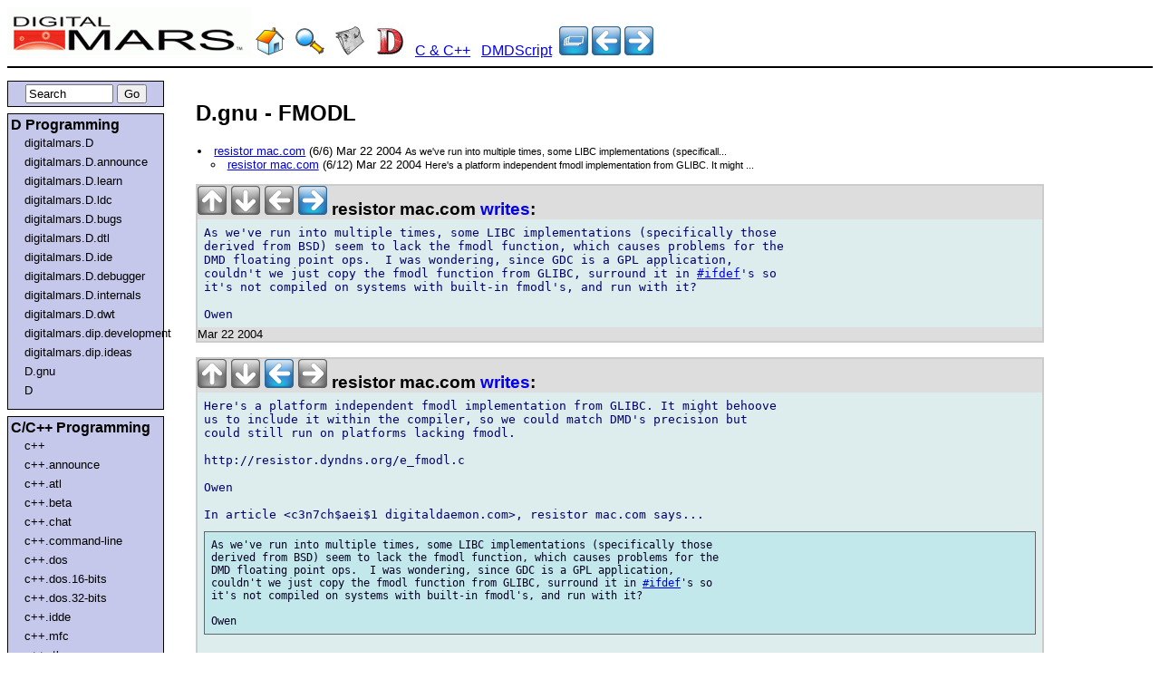

--- FILE ---
content_type: text/html; charset=utf-8
request_url: https://www.google.com/recaptcha/api2/aframe
body_size: 265
content:
<!DOCTYPE HTML><html><head><meta http-equiv="content-type" content="text/html; charset=UTF-8"></head><body><script nonce="Lu11hgcH2r6PoU0uWLurQA">/** Anti-fraud and anti-abuse applications only. See google.com/recaptcha */ try{var clients={'sodar':'https://pagead2.googlesyndication.com/pagead/sodar?'};window.addEventListener("message",function(a){try{if(a.source===window.parent){var b=JSON.parse(a.data);var c=clients[b['id']];if(c){var d=document.createElement('img');d.src=c+b['params']+'&rc='+(localStorage.getItem("rc::a")?sessionStorage.getItem("rc::b"):"");window.document.body.appendChild(d);sessionStorage.setItem("rc::e",parseInt(sessionStorage.getItem("rc::e")||0)+1);localStorage.setItem("rc::h",'1768361204973');}}}catch(b){}});window.parent.postMessage("_grecaptcha_ready", "*");}catch(b){}</script></body></html>